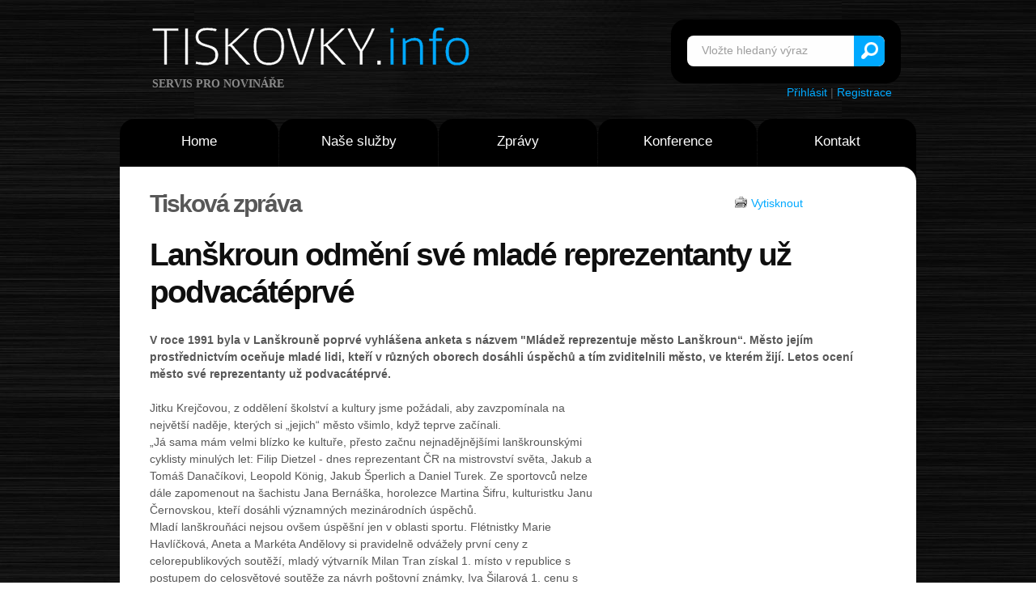

--- FILE ---
content_type: text/html
request_url: http://www.tiskovky.info/tiskove-zpravy/lanskroun-odmeni-sve-mlade-reprezentanty-uz-podvacateprve
body_size: 6075
content:
<!DOCTYPE html>
<html>
<head>
<link rel="stylesheet" href="http://www.tiskovky.info/core/css/reset.css" type="text/css" media="screen">
<link rel="stylesheet" href="http://www.tiskovky.info/core/css/style.css" type="text/css" media="screen">
<link rel="stylesheet" href="http://www.tiskovky.info/core/css/layout.css" type="text/css" media="screen">
<script type="text/javascript" src="js/jquery-1.6.min.js"></script>
<script src="js/cufon-replace.js" type="text/javascript"></script> 
<script type="text/javascript" src="js/tms-0.3.js"></script>
<script type="text/javascript" src="js/tms_presets.js"></script> 
<script type="text/javascript" src="js/jquery.easing.1.3.js"></script> 
<script src="js/FF-cash.js" type="text/javascript"></script> 
<meta name="Keywords" content="tisk, tisková zpráva, média, tiskovky, tiskové konference, tiskové zprávy, tisková konference, konference, zpráva, zprávy, novinky" />
<meta http-equiv="Content-Type" content="text/html; charset=utf-8" />
<meta http-equiv="Content-Language" content="cs" />
<meta name="Author" content="David Havlíček" />
<meta name="Robots" content="index,follow" />

<!-- Global site tag (gtag.js) - Google Analytics -->
<script async src="https://www.googletagmanager.com/gtag/js?id=UA-1528454-2"></script>
<script>
  window.dataLayer = window.dataLayer || [];
  function gtag(){dataLayer.push(arguments);}
  gtag('js', new Date());

  gtag('config', 'UA-1528454-2');
</script>


<!-- Piwik --> 
<script type="text/javascript">
var pkBaseURL = (("https:" == document.location.protocol) ? "https://www.tiskovky.info/stat/" : "http://www.tiskovky.info/stat/");
document.write(unescape("%3Cscript src='" + pkBaseURL + "piwik.js' type='text/javascript'%3E%3C/script%3E"));
</script><script type="text/javascript">
try {
var piwikTracker = Piwik.getTracker(pkBaseURL + "piwik.php", 1);
piwikTracker.trackPageView();
piwikTracker.enableLinkTracking();
} catch( err ) {}
</script><noscript><p><img src="http://www.tiskovky.info/stat/piwik.php?idsite=1" style="border:0" alt="" /></p></noscript>
<!-- End Piwik Tracking Code -->
	
</head>

<body id="page1">
<div id="fb-root"></div>
<script>(function(d, s, id) {
  var js, fjs = d.getElementsByTagName(s)[0];
  if (d.getElementById(id)) return;
  js = d.createElement(s); js.id = id;
  js.src = "//connect.facebook.net/cs_CZ/sdk.js#xfbml=1&appId=101086859949477&version=v2.0";
  fjs.parentNode.insertBefore(js, fjs);
}(document, 'script', 'facebook-jssdk'));</script>

<title>Lanškroun odmění své mladé reprezentanty už podvacátéprvé | Tiskovky.info</title><meta name="Description" content="Lanškroun odmění své mladé reprezentanty už podvacátéprvé" />

<!-- header -->
	<div class="bg">
		<div class="main">
			<header>
				<div class="row-1">
					<h1>
						<a class="logo" href="/">Tiskovky.info</a>
						<strong class="slog">servis pro novináře</strong>
					</h1>
				<form id="search-form" action="/hledat" method="post" enctype="multipart/form-data">
						<fieldset>
							<div class="search-form">					
								<input type="text" name="search" value="Vložte hledaný výraz" onClick="if(this.value=='Vložte hledaný výraz') this.value=''" />
								<a href="/hledat" onClick="document.getElementById('search-form').submit()">Vyhledat</a>									
							</div>
						</fieldset>
					</form><div style="text-align: right; padding-right:30px; padding-top:65px;"><br /><a href="/clenska-sekce">Přihlásit</a> | <a href="/registrace-zdroje">Registrace</a></div>
				</div>
				<div class="row-2">
					<nav>
						<ul class="menu">
						  <li><a  href="/">Home</a></li>
						  <li><a  href="/co-nabizime">Naše služby</a>
                <ul> 
                <li><a href="/o-nas">O nás</a></li> 
                <li><a href="/co-nabizime">Co nabízíme + Ceník</a></li> 
                <li><a href="/proc-tiskovky">Proč Tiskovky</a></li>
                <li><a href="/jak-vlozit">Jak vložit zprávu</a></li>
                <li><a href="/reference">Reference</a></li> 
                </ul> 
              </li>
						  <li><a  href="/tiskove-zpravy">Zprávy</a></li>
						  <li><a  href="/tiskove-konference">Konference</a></li>
						  <li class="last-item"><a  href="/kontakt">Kontakt</a></li>
						</ul>
					</nav>
				</div>
		
<div class="row-4">
					<div class="slider-wrapper">
						<div class="slider-2">
						</div>
					</div>
				</div>
</header>
<section id="content">
				<div class="padding">
					<div class="wrapper margin-bot">
			<div class="uzsi">					
<span style="float: right; width: 20%; margin: 9px 5px 0 5px; padding-left: 20px;"><img src="/images/tisk.gif" alt="Vytisknout" /> <a href="tisk.php?druh=tiskova-zprava&amp;id=0&amp;seo=lanskroun-odmeni-sve-mlade-reprezentanty-uz-podvacateprve">
Vytisknout</a></span>

<h3>Tisková zpráva</h3><br /><h2>Lanškroun odmění své mladé reprezentanty už podvacátéprvé</h2><br /><b>V roce 1991 byla v Lanškrouně poprvé vyhlášena anketa s názvem "Mládež reprezentuje město Lanškroun“. Město jejím prostřednictvím oceňuje mladé lidi, kteří v různých oborech dosáhli úspěchů a tím zviditelnili město, ve kterém žijí. Letos ocení město své reprezentanty už podvacátéprvé.</b><br /><br />    
      <div style="float:right;margin:10px;">
  <script type="text/javascript"><!--
google_ad_client = "ca-pub-6782879428872508";
/* Nové Tiskovky */
google_ad_slot = "7059238278";
google_ad_width = 336;
google_ad_height = 280;
//-->
</script>
<script type="text/javascript"
src="http://pagead2.googlesyndication.com/pagead/show_ads.js">
</script></div>
    
    Jitku Krejčovou, z oddělení školství a kultury jsme požádali, aby zavzpomínala na největší naděje, kterých si „jejich“ město všimlo, když teprve začínali. <br />
„Já sama mám velmi blízko ke kultuře, přesto začnu nejnadějnějšími lanškrounskými cyklisty minulých let: Filip Dietzel - dnes reprezentant ČR na mistrovství světa, Jakub a Tomáš Danačíkovi, Leopold König, Jakub Šperlich a Daniel Turek.  Ze sportovců nelze dále zapomenout na šachistu Jana Bernáška, horolezce Martina Šifru, kulturistku Janu Černovskou, kteří dosáhli významných mezinárodních úspěchů.<br />
Mladí lanškrouňáci nejsou ovšem úspěšní jen v oblasti sportu. Flétnistky Marie Havlíčková, Aneta a Markéta Andělovy si pravidelně odvážely první ceny z celorepublikových soutěží, mladý výtvarník Milan Tran získal 1. místo v republice s postupem do celosvětové soutěže za návrh poštovní známky, Iva Šilarová 1. cenu s postupem do světového finále za návrh plakátu pro FAI (mezinárodní letecká společnost). Matěj Brýdl a Jiří Marek, v té době ještě studenti gymnázia, se stali vítězi soutěže JUNIORERB 2009 a JUNIORWEB 2009. Velkého úspěchu v mezinárodních soutěžích vždy dosahují kadeřnice a kosmetičky, ale i mladí mechatronici, studenti SOŠ a SOU Lanškroun.“<br />
„Pro všechny oceněné bylo umístění v anketě motivací k jejich další mimoškolní činnosti. Z některých oceněných se poté, co dospěli, stali špičky ve svém oboru. Ocenění přineslo vždy radost dětem, zároveň bylo i poděkováním rodičům, trenérům a všem, kteří svůj čas věnují práci s dětmi a jejich rozvoji“ vysvětluje účel a smysl ankety starostka Lanškrouna  Stanislava Švarcová.  <br />
<br />
V roce 2012 jsou do ankety prostřednictvím škol, klubů, spolků, ale i rodičů a sourozenců navrženi horolezci (Radovan Šifra, Veronika Scheuerová, Lukáš Doleček a Andrea Pokorná), badmintonisti (Kačka Stehlíková, Michaela Šemberová a Adam Chrobák) za skvělé mezinárodní úspěchy.<br />
Cyklista kadet Michal Schlegel se umístil v Českém poháru (silniční cyklistika) na prvním místě. <br />
Sestry Faltýnkovy získaly první a druhé místo v Lize zemědělských škol v parkurovém skákání.<br />
Studenti David Tribula a Jiří Junek ze SOŠ a SOU Lanškroun zvítězili v celostátní soutěži v elektropneumatice, <br />
Ani letos nezůstali pozadu šachisté: Josef Krátký získal 10. místo na mistrovství evropy, Josef Havelka 3. místo na mistrovství České republiky.<br />
Soutěže mladých vědců České hlavičky 2011 v kategorii Abraxan „Vstupenka do vědy“ pro žáky základních škol zúčastnili žáci ze Základní školy Dobrovského Jan Pavlas, Martin Jílek a Oldřich Moravec se dvěma projekty a obsadili dvě 3. místa. <br />
Kolektiv žáků 4. ročníků ZŠ a MŠ v Dolním Třešňovci zvítězil v celostátní literárně historické a výtvarné soutěži na téma Život, dílo a myšlenkový odkaz J. A. Komenského s názvem „Komenský a my“<br />
V soutěžích celostátních i mezinárodních se skvěle umísťují i lanškrounské mažoretky.<br />
Navržení reprezentanti jsou rozděleni do kategorií dle věku (do 15 a do 19 let) a dle oblastí ve kterých město loni reprezentovali (sport, kultura a soutěže vzdělávacího charakteru).  <br />
V současné době se hodnocení dosažených úspěchů věnuje poradní orgán rady města – komise pro výchovu a vzdělávání. Slavnostní vyhodnocení ankety proběhne na lanškrounském zámku ve dnech 27. nebo  29. února.<br />
<br /><br /><br /><div class="fb-share-button" data-href="http://www.tiskovky.info/tiskove-zpravy/lanskroun-odmeni-sve-mlade-reprezentanty-uz-podvacateprve" data-type="button_count"></div><br /><br />
 
  
  <a href="https://twitter.com/share" class="twitter-share-button" data-via="Tiskovky">Tweet</a>
  <script type="text/javascript">
  window.___gcfg = {lang: 'cs'};

  (function() {
    var po = document.createElement('script'); po.type = 'text/javascript'; po.async = true;
    po.src = 'https://apis.google.com/js/plusone.js';
    var s = document.getElementsByTagName('script')[0]; s.parentNode.insertBefore(po, s);
  })();
</script>
<script>!function(d,s,id){var js,fjs=d.getElementsByTagName(s)[0];if(!d.getElementById(id)){js=d.createElement(s);js.id=id;js.src="//platform.twitter.com/widgets.js";fjs.parentNode.insertBefore(js,fjs);}}(document,"script","twitter-wjs");</script>

<br /><br />
<br style='clear:both;'>


  <div style="width: 45%; float: left; padding-right: 5px;">
  <h3>Kontakt:</h3>Drahomíra Lišková<br /><i>Referentka kanceláře starosty a tajemníka</i><br /><a href="mailto:drahomira.liskova@mulanskroun.cz">drahomira.liskova@mulanskroun.cz</a><br /><a href='http://www.lanskroun.eu'>www.lanskroun.eu</a><br />465 385 226<br /><br /><br />  </div>
  <div style="width: 50%; float: right;">
  <a href="/diskuse.php?id=10591">Vstoupit do diskuse >></a> | Počet příspěvků: <b>0</b></p><i>Vydáno: </i>13. 1. 2012 8:15<br /><i>Kategorie: </i><a href="/tiskove-zpravy/kategorie/verejna-sprava">Veřejná správa</a><br /><i>Název zdroje: </i><a href="/zdroje/mesto-lanskroun">Město Lanškroun</a> (ověřený zdroj [<a href="/overeni.php">?</a>])</div><div style='clear:both;'><i>Popis zdroje: </i><br />Územně samosprávní celek</div></div></div>
<div class="box-bg">
						<div class="wrapper">
							<div class="col-1">
								<div class="box first">
									<div class="pad">
										<div class="wrapper indent-bot">
											<strong class="numb img-indent2">PR</strong>
											<div class="extra-wrap">
												<h3 class="color-1"><strong>Distribuce</strong>zpráv</h3>
											</div>
										</div>
										<div class="wrapper">
											<a class="button img-indent-r" href="/jak-vlozit">>></a>
											<div class="extra-wrap">
												Vytvoříme za vás tiskovou zprávu a distribujeme ji 2000 novinářům.
											</div>
										</div>
									</div>
								</div>
							</div>
							<div class="col-1">
								<div class="box second">
									<div class="pad">
										<div class="wrapper indent-bot">
											<strong class="numb img-indent2">news</strong>
											<div class="extra-wrap">
												<h3 class="color-2"><strong>Jsem</strong>novinář</h3>
											</div>
										</div>
										<div class="wrapper">
											<a class="button img-indent-r" href="/novinari"></a>
											<div class="extra-wrap">
												Novinářům poskytujeme pouze kvalitní a ověřené informace.
											</div>
										</div>
									</div>
								</div>
							</div>
							<div class="col-2">
								<div class="box third">
									<div class="pad">
										<div class="wrapper indent-bot">
											<strong class="numb img-indent2">&nbsp;i&nbsp;</strong>
											<div class="extra-wrap">
												<h3 class="color-3"><strong>Jsem</strong>návštěvník</h3>
											</div>
										</div>
										<div class="wrapper">
											<a class="button img-indent-r" href="/tiskove-zpravy">>></a>
											<div class="extra-wrap">
												Přečtěte si jedinečné zprávy z první ruky dříve než ostatní.
											</div>
										</div>
									</div>
								</div>
							</div>
</div></div></div>
</section>
﻿<!-- footer -->
			<footer>
				<div class="row-top">
					<div class="row-padding">
						<div class="wrapper">
							<div class="col-1">
								<h4>Kontakt:</h4>
								<dl class="address">
									<dd><span>E-mail:</span><a href="mailto:info(a)tiskovky.info">info(a)tiskovky.info</a></dd>
									<dd><br /><a href="https://twitter.com/Tiskovky" class="twitter-follow-button" data-show-count="false" data-size="large">Follow @Tiskovky</a><script>!function(d,s,id){var js,fjs=d.getElementsByTagName(s)[0];if(!d.getElementById(id)){js=d.createElement(s);js.id=id;js.src="//platform.twitter.com/widgets.js";fjs.parentNode.insertBefore(js,fjs);}}(document,"script","twitter-wjs");</script></dd>
								</dl>
							</div>
							<div class="col-2">
								<h4>Užitečné:</h4>
								<ul class="list-1">
									<li><a href="/rss">RSS</a></li>
									<li><a href="/reklama">Reklama</a></li>
									<li><a href="/seznam-zdroju">Zadavatelé</a></li> 
									<li><a href="/odber-zprav">Odběr zpráv</a></li>
								</ul>
							</div>
							<div class="col-3">
							
						<h1><a class="logo" href="/">Tiskovky.info</a></h1>	
						<h1><a class="logo-2" href="http://www.commservis.com/">Commservis.com</a></h1>	
					</div>
							
						</div>
					</div>
				</div>
				<div class="row-bot">
					<div class="aligncenter">
						<p class="p0">© 2007-2011 Tiskovky.info a Commservis.com<br />
            Design: Templatemonster.com a <a href="http://www.templates.com/product/3d-models/" target="_blank">3D Models</a></p>
						<!-- {%FOOTER_LINK} -->
					</div>
				</div>
			</footer>
		</div>
	</div>
	<script type="text/javascript"> Cufon.now(); </script>
	<script type="text/javascript">
		$(function(){
			$('.slider')._TMS({
				prevBu:'.prev',
				nextBu:'.next',
				playBu:'.play',
				duration:800,
				easing:'easeOutQuad',
				preset:'simpleFade',
				pagination:false,
				slideshow:3000,
				numStatus:false,
				pauseOnHover:true,
				banners:true,
				waitBannerAnimation:false,
				bannerShow:function(banner){
					banner
						.hide()
						.fadeIn(500)
				},
				bannerHide:function(banner){
					banner
						.show()
						.fadeOut(500)
				}
			});
		})
	</script>



</body>
</html>


--- FILE ---
content_type: text/html
request_url: http://www.tiskovky.info/tiskove-zpravy/js/FF-cash.js
body_size: 3684
content:
<!DOCTYPE html>
<html>
<head>
<link rel="stylesheet" href="http://www.tiskovky.info/core/css/reset.css" type="text/css" media="screen">
<link rel="stylesheet" href="http://www.tiskovky.info/core/css/style.css" type="text/css" media="screen">
<link rel="stylesheet" href="http://www.tiskovky.info/core/css/layout.css" type="text/css" media="screen">
<script type="text/javascript" src="js/jquery-1.6.min.js"></script>
<script src="js/cufon-replace.js" type="text/javascript"></script> 
<script type="text/javascript" src="js/tms-0.3.js"></script>
<script type="text/javascript" src="js/tms_presets.js"></script> 
<script type="text/javascript" src="js/jquery.easing.1.3.js"></script> 
<script src="js/FF-cash.js" type="text/javascript"></script> 
<meta name="Keywords" content="tisk, tisková zpráva, média, tiskovky, tiskové konference, tiskové zprávy, tisková konference, konference, zpráva, zprávy, novinky" />
<meta http-equiv="Content-Type" content="text/html; charset=utf-8" />
<meta http-equiv="Content-Language" content="cs" />
<meta name="Author" content="David Havlíček" />
<meta name="Robots" content="index,follow" />

<!-- Global site tag (gtag.js) - Google Analytics -->
<script async src="https://www.googletagmanager.com/gtag/js?id=UA-1528454-2"></script>
<script>
  window.dataLayer = window.dataLayer || [];
  function gtag(){dataLayer.push(arguments);}
  gtag('js', new Date());

  gtag('config', 'UA-1528454-2');
</script>


<!-- Piwik --> 
<script type="text/javascript">
var pkBaseURL = (("https:" == document.location.protocol) ? "https://www.tiskovky.info/stat/" : "http://www.tiskovky.info/stat/");
document.write(unescape("%3Cscript src='" + pkBaseURL + "piwik.js' type='text/javascript'%3E%3C/script%3E"));
</script><script type="text/javascript">
try {
var piwikTracker = Piwik.getTracker(pkBaseURL + "piwik.php", 1);
piwikTracker.trackPageView();
piwikTracker.enableLinkTracking();
} catch( err ) {}
</script><noscript><p><img src="http://www.tiskovky.info/stat/piwik.php?idsite=1" style="border:0" alt="" /></p></noscript>
<!-- End Piwik Tracking Code -->
	
</head>

<body id="page1">
<div id="fb-root"></div>
<script>(function(d, s, id) {
  var js, fjs = d.getElementsByTagName(s)[0];
  if (d.getElementById(id)) return;
  js = d.createElement(s); js.id = id;
  js.src = "//connect.facebook.net/cs_CZ/sdk.js#xfbml=1&appId=101086859949477&version=v2.0";
  fjs.parentNode.insertBefore(js, fjs);
}(document, 'script', 'facebook-jssdk'));</script>

<title> | Tiskovky.info</title><meta name="Description" content="" />

<!-- header -->
	<div class="bg">
		<div class="main">
			<header>
				<div class="row-1">
					<h1>
						<a class="logo" href="/">Tiskovky.info</a>
						<strong class="slog">servis pro novináře</strong>
					</h1>
				<form id="search-form" action="/hledat" method="post" enctype="multipart/form-data">
						<fieldset>
							<div class="search-form">					
								<input type="text" name="search" value="Vložte hledaný výraz" onClick="if(this.value=='Vložte hledaný výraz') this.value=''" />
								<a href="/hledat" onClick="document.getElementById('search-form').submit()">Vyhledat</a>									
							</div>
						</fieldset>
					</form><div style="text-align: right; padding-right:30px; padding-top:65px;"><br /><a href="/clenska-sekce">Přihlásit</a> | <a href="/registrace-zdroje">Registrace</a></div>
				</div>
				<div class="row-2">
					<nav>
						<ul class="menu">
						  <li><a  href="/">Home</a></li>
						  <li><a  href="/co-nabizime">Naše služby</a>
                <ul> 
                <li><a href="/o-nas">O nás</a></li> 
                <li><a href="/co-nabizime">Co nabízíme + Ceník</a></li> 
                <li><a href="/proc-tiskovky">Proč Tiskovky</a></li>
                <li><a href="/jak-vlozit">Jak vložit zprávu</a></li>
                <li><a href="/reference">Reference</a></li> 
                </ul> 
              </li>
						  <li><a  href="/tiskove-zpravy">Zprávy</a></li>
						  <li><a  href="/tiskove-konference">Konference</a></li>
						  <li class="last-item"><a  href="/kontakt">Kontakt</a></li>
						</ul>
					</nav>
				</div>
		
<div class="row-4">
					<div class="slider-wrapper">
						<div class="slider-2">
						</div>
					</div>
				</div>
</header>
<section id="content">
				<div class="padding">
					<div class="wrapper margin-bot">
			<div class="uzsi">					
<span style="float: right; width: 20%; margin: 9px 5px 0 5px; padding-left: 20px;"><img src="/images/tisk.gif" alt="Vytisknout" /> <a href="tisk.php?druh=tiskova-zprava&amp;id=0&amp;seo=js/FF-cash.js">
Vytisknout</a></span>

<h3>Tisková zpráva</h3><br /><h2></h2><br />    
      <div style="float:right;margin:10px;">
  <script type="text/javascript"><!--
google_ad_client = "ca-pub-6782879428872508";
/* Nové Tiskovky */
google_ad_slot = "7059238278";
google_ad_width = 336;
google_ad_height = 280;
//-->
</script>
<script type="text/javascript"
src="http://pagead2.googlesyndication.com/pagead/show_ads.js">
</script></div>
    
    <br /><br /><br /><div class="fb-share-button" data-href="http://www.tiskovky.info/tiskove-zpravy/js/FF-cash.js" data-type="button_count"></div><br /><br />
 
  
  <a href="https://twitter.com/share" class="twitter-share-button" data-via="Tiskovky">Tweet</a>
  <script type="text/javascript">
  window.___gcfg = {lang: 'cs'};

  (function() {
    var po = document.createElement('script'); po.type = 'text/javascript'; po.async = true;
    po.src = 'https://apis.google.com/js/plusone.js';
    var s = document.getElementsByTagName('script')[0]; s.parentNode.insertBefore(po, s);
  })();
</script>
<script>!function(d,s,id){var js,fjs=d.getElementsByTagName(s)[0];if(!d.getElementById(id)){js=d.createElement(s);js.id=id;js.src="//platform.twitter.com/widgets.js";fjs.parentNode.insertBefore(js,fjs);}}(document,"script","twitter-wjs");</script>

<br /><br />
<br style='clear:both;'>


  <div style="width: 45%; float: left; padding-right: 5px;">
  <h3>Kontakt:</h3><a href="mailto:"></a><br /><br /><br />  </div>
  <div style="width: 50%; float: right;">
  <a href="/diskuse.php?id=">Vstoupit do diskuse >></a> | Počet příspěvků: <b>0</b></p><i>Vydáno: </i>1. 1. 1970 1:00<br /><i>Kategorie: </i><a href="/tiskove-zpravy/kategorie/"></a><br /><i>Název zdroje: </i> (NEověřený zdroj [<a href="/overeni.php">?</a>])</div></div></div>
<div class="box-bg">
						<div class="wrapper">
							<div class="col-1">
								<div class="box first">
									<div class="pad">
										<div class="wrapper indent-bot">
											<strong class="numb img-indent2">PR</strong>
											<div class="extra-wrap">
												<h3 class="color-1"><strong>Distribuce</strong>zpráv</h3>
											</div>
										</div>
										<div class="wrapper">
											<a class="button img-indent-r" href="/jak-vlozit">>></a>
											<div class="extra-wrap">
												Vytvoříme za vás tiskovou zprávu a distribujeme ji 2000 novinářům.
											</div>
										</div>
									</div>
								</div>
							</div>
							<div class="col-1">
								<div class="box second">
									<div class="pad">
										<div class="wrapper indent-bot">
											<strong class="numb img-indent2">news</strong>
											<div class="extra-wrap">
												<h3 class="color-2"><strong>Jsem</strong>novinář</h3>
											</div>
										</div>
										<div class="wrapper">
											<a class="button img-indent-r" href="/novinari"></a>
											<div class="extra-wrap">
												Novinářům poskytujeme pouze kvalitní a ověřené informace.
											</div>
										</div>
									</div>
								</div>
							</div>
							<div class="col-2">
								<div class="box third">
									<div class="pad">
										<div class="wrapper indent-bot">
											<strong class="numb img-indent2">&nbsp;i&nbsp;</strong>
											<div class="extra-wrap">
												<h3 class="color-3"><strong>Jsem</strong>návštěvník</h3>
											</div>
										</div>
										<div class="wrapper">
											<a class="button img-indent-r" href="/tiskove-zpravy">>></a>
											<div class="extra-wrap">
												Přečtěte si jedinečné zprávy z první ruky dříve než ostatní.
											</div>
										</div>
									</div>
								</div>
							</div>
</div></div></div>
</section>
﻿<!-- footer -->
			<footer>
				<div class="row-top">
					<div class="row-padding">
						<div class="wrapper">
							<div class="col-1">
								<h4>Kontakt:</h4>
								<dl class="address">
									<dd><span>E-mail:</span><a href="mailto:info(a)tiskovky.info">info(a)tiskovky.info</a></dd>
									<dd><br /><a href="https://twitter.com/Tiskovky" class="twitter-follow-button" data-show-count="false" data-size="large">Follow @Tiskovky</a><script>!function(d,s,id){var js,fjs=d.getElementsByTagName(s)[0];if(!d.getElementById(id)){js=d.createElement(s);js.id=id;js.src="//platform.twitter.com/widgets.js";fjs.parentNode.insertBefore(js,fjs);}}(document,"script","twitter-wjs");</script></dd>
								</dl>
							</div>
							<div class="col-2">
								<h4>Užitečné:</h4>
								<ul class="list-1">
									<li><a href="/rss">RSS</a></li>
									<li><a href="/reklama">Reklama</a></li>
									<li><a href="/seznam-zdroju">Zadavatelé</a></li> 
									<li><a href="/odber-zprav">Odběr zpráv</a></li>
								</ul>
							</div>
							<div class="col-3">
							
						<h1><a class="logo" href="/">Tiskovky.info</a></h1>	
						<h1><a class="logo-2" href="http://www.commservis.com/">Commservis.com</a></h1>	
					</div>
							
						</div>
					</div>
				</div>
				<div class="row-bot">
					<div class="aligncenter">
						<p class="p0">© 2007-2011 Tiskovky.info a Commservis.com<br />
            Design: Templatemonster.com a <a href="http://www.templates.com/product/3d-models/" target="_blank">3D Models</a></p>
						<!-- {%FOOTER_LINK} -->
					</div>
				</div>
			</footer>
		</div>
	</div>
	<script type="text/javascript"> Cufon.now(); </script>
	<script type="text/javascript">
		$(function(){
			$('.slider')._TMS({
				prevBu:'.prev',
				nextBu:'.next',
				playBu:'.play',
				duration:800,
				easing:'easeOutQuad',
				preset:'simpleFade',
				pagination:false,
				slideshow:3000,
				numStatus:false,
				pauseOnHover:true,
				banners:true,
				waitBannerAnimation:false,
				bannerShow:function(banner){
					banner
						.hide()
						.fadeIn(500)
				},
				bannerHide:function(banner){
					banner
						.show()
						.fadeOut(500)
				}
			});
		})
	</script>



</body>
</html>


--- FILE ---
content_type: text/html; charset=utf-8
request_url: https://www.google.com/recaptcha/api2/aframe
body_size: 265
content:
<!DOCTYPE HTML><html><head><meta http-equiv="content-type" content="text/html; charset=UTF-8"></head><body><script nonce="2I755dykdBeGuT9T1iazSw">/** Anti-fraud and anti-abuse applications only. See google.com/recaptcha */ try{var clients={'sodar':'https://pagead2.googlesyndication.com/pagead/sodar?'};window.addEventListener("message",function(a){try{if(a.source===window.parent){var b=JSON.parse(a.data);var c=clients[b['id']];if(c){var d=document.createElement('img');d.src=c+b['params']+'&rc='+(localStorage.getItem("rc::a")?sessionStorage.getItem("rc::b"):"");window.document.body.appendChild(d);sessionStorage.setItem("rc::e",parseInt(sessionStorage.getItem("rc::e")||0)+1);localStorage.setItem("rc::h",'1769803258902');}}}catch(b){}});window.parent.postMessage("_grecaptcha_ready", "*");}catch(b){}</script></body></html>